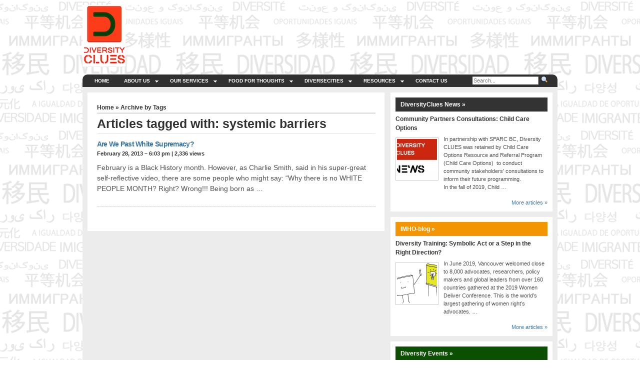

--- FILE ---
content_type: text/html; charset=UTF-8
request_url: https://diversityclues.com/tag/systemic-barriers/
body_size: 14347
content:
<!DOCTYPE html>
<!--[if lt IE 7]>      <html class="lt-ie9 lt-ie8 lt-ie7"> <![endif]-->
<!--[if IE 7]>         <html class="lt-ie9 lt-ie8 ie7"> <![endif]-->
<!--[if IE 8]>         <html class="lt-ie9"> <![endif]-->
<!--[if gt IE 8]><!--> <html lang="en-US"> <!--<![endif]-->
<head>
<meta http-equiv="Content-Type" content="text/html; charset=UTF-8" />
<title>  |  systemic barriersDiversity CLUES Consulting Inc. | Building inclusive communities and workplaces</title>

<meta http-equiv="Content-Type" content="text/html; charset=UTF-8" />
<meta name="robots" content="noindex, follow" />

<link rel="stylesheet" href="https://diversityclues.com/wp-content/themes/arthemia-premium/style.css" type="text/css" media="screen" />
<link rel="stylesheet" href="https://diversityclues.com/wp-content/themes/arthemia-premium/css/madmenu.css" type="text/css" media="screen" />


<meta name='robots' content='max-image-preview:large' />
	<style>img:is([sizes="auto" i], [sizes^="auto," i]) { contain-intrinsic-size: 3000px 1500px }</style>
	<link rel="alternate" type="application/rss+xml" title="Diversity CLUES Consulting Inc. &raquo; systemic barriers Tag Feed" href="https://diversityclues.com/tag/systemic-barriers/feed/" />
<script type="text/javascript">
/* <![CDATA[ */
window._wpemojiSettings = {"baseUrl":"https:\/\/s.w.org\/images\/core\/emoji\/15.0.3\/72x72\/","ext":".png","svgUrl":"https:\/\/s.w.org\/images\/core\/emoji\/15.0.3\/svg\/","svgExt":".svg","source":{"concatemoji":"https:\/\/diversityclues.com\/wp-includes\/js\/wp-emoji-release.min.js?ver=6.7.4"}};
/*! This file is auto-generated */
!function(i,n){var o,s,e;function c(e){try{var t={supportTests:e,timestamp:(new Date).valueOf()};sessionStorage.setItem(o,JSON.stringify(t))}catch(e){}}function p(e,t,n){e.clearRect(0,0,e.canvas.width,e.canvas.height),e.fillText(t,0,0);var t=new Uint32Array(e.getImageData(0,0,e.canvas.width,e.canvas.height).data),r=(e.clearRect(0,0,e.canvas.width,e.canvas.height),e.fillText(n,0,0),new Uint32Array(e.getImageData(0,0,e.canvas.width,e.canvas.height).data));return t.every(function(e,t){return e===r[t]})}function u(e,t,n){switch(t){case"flag":return n(e,"\ud83c\udff3\ufe0f\u200d\u26a7\ufe0f","\ud83c\udff3\ufe0f\u200b\u26a7\ufe0f")?!1:!n(e,"\ud83c\uddfa\ud83c\uddf3","\ud83c\uddfa\u200b\ud83c\uddf3")&&!n(e,"\ud83c\udff4\udb40\udc67\udb40\udc62\udb40\udc65\udb40\udc6e\udb40\udc67\udb40\udc7f","\ud83c\udff4\u200b\udb40\udc67\u200b\udb40\udc62\u200b\udb40\udc65\u200b\udb40\udc6e\u200b\udb40\udc67\u200b\udb40\udc7f");case"emoji":return!n(e,"\ud83d\udc26\u200d\u2b1b","\ud83d\udc26\u200b\u2b1b")}return!1}function f(e,t,n){var r="undefined"!=typeof WorkerGlobalScope&&self instanceof WorkerGlobalScope?new OffscreenCanvas(300,150):i.createElement("canvas"),a=r.getContext("2d",{willReadFrequently:!0}),o=(a.textBaseline="top",a.font="600 32px Arial",{});return e.forEach(function(e){o[e]=t(a,e,n)}),o}function t(e){var t=i.createElement("script");t.src=e,t.defer=!0,i.head.appendChild(t)}"undefined"!=typeof Promise&&(o="wpEmojiSettingsSupports",s=["flag","emoji"],n.supports={everything:!0,everythingExceptFlag:!0},e=new Promise(function(e){i.addEventListener("DOMContentLoaded",e,{once:!0})}),new Promise(function(t){var n=function(){try{var e=JSON.parse(sessionStorage.getItem(o));if("object"==typeof e&&"number"==typeof e.timestamp&&(new Date).valueOf()<e.timestamp+604800&&"object"==typeof e.supportTests)return e.supportTests}catch(e){}return null}();if(!n){if("undefined"!=typeof Worker&&"undefined"!=typeof OffscreenCanvas&&"undefined"!=typeof URL&&URL.createObjectURL&&"undefined"!=typeof Blob)try{var e="postMessage("+f.toString()+"("+[JSON.stringify(s),u.toString(),p.toString()].join(",")+"));",r=new Blob([e],{type:"text/javascript"}),a=new Worker(URL.createObjectURL(r),{name:"wpTestEmojiSupports"});return void(a.onmessage=function(e){c(n=e.data),a.terminate(),t(n)})}catch(e){}c(n=f(s,u,p))}t(n)}).then(function(e){for(var t in e)n.supports[t]=e[t],n.supports.everything=n.supports.everything&&n.supports[t],"flag"!==t&&(n.supports.everythingExceptFlag=n.supports.everythingExceptFlag&&n.supports[t]);n.supports.everythingExceptFlag=n.supports.everythingExceptFlag&&!n.supports.flag,n.DOMReady=!1,n.readyCallback=function(){n.DOMReady=!0}}).then(function(){return e}).then(function(){var e;n.supports.everything||(n.readyCallback(),(e=n.source||{}).concatemoji?t(e.concatemoji):e.wpemoji&&e.twemoji&&(t(e.twemoji),t(e.wpemoji)))}))}((window,document),window._wpemojiSettings);
/* ]]> */
</script>
<link rel='stylesheet' id='wpsqt-main-css' href='https://diversityclues.com/wp-content/plugins/wp-survey-and-quiz-tool/css/main.css?ver=6.7.4' type='text/css' media='all' />
<style id='wp-emoji-styles-inline-css' type='text/css'>

	img.wp-smiley, img.emoji {
		display: inline !important;
		border: none !important;
		box-shadow: none !important;
		height: 1em !important;
		width: 1em !important;
		margin: 0 0.07em !important;
		vertical-align: -0.1em !important;
		background: none !important;
		padding: 0 !important;
	}
</style>
<link rel='stylesheet' id='wp-block-library-css' href='https://diversityclues.com/wp-includes/css/dist/block-library/style.min.css?ver=6.7.4' type='text/css' media='all' />
<style id='classic-theme-styles-inline-css' type='text/css'>
/*! This file is auto-generated */
.wp-block-button__link{color:#fff;background-color:#32373c;border-radius:9999px;box-shadow:none;text-decoration:none;padding:calc(.667em + 2px) calc(1.333em + 2px);font-size:1.125em}.wp-block-file__button{background:#32373c;color:#fff;text-decoration:none}
</style>
<style id='global-styles-inline-css' type='text/css'>
:root{--wp--preset--aspect-ratio--square: 1;--wp--preset--aspect-ratio--4-3: 4/3;--wp--preset--aspect-ratio--3-4: 3/4;--wp--preset--aspect-ratio--3-2: 3/2;--wp--preset--aspect-ratio--2-3: 2/3;--wp--preset--aspect-ratio--16-9: 16/9;--wp--preset--aspect-ratio--9-16: 9/16;--wp--preset--color--black: #000000;--wp--preset--color--cyan-bluish-gray: #abb8c3;--wp--preset--color--white: #ffffff;--wp--preset--color--pale-pink: #f78da7;--wp--preset--color--vivid-red: #cf2e2e;--wp--preset--color--luminous-vivid-orange: #ff6900;--wp--preset--color--luminous-vivid-amber: #fcb900;--wp--preset--color--light-green-cyan: #7bdcb5;--wp--preset--color--vivid-green-cyan: #00d084;--wp--preset--color--pale-cyan-blue: #8ed1fc;--wp--preset--color--vivid-cyan-blue: #0693e3;--wp--preset--color--vivid-purple: #9b51e0;--wp--preset--gradient--vivid-cyan-blue-to-vivid-purple: linear-gradient(135deg,rgba(6,147,227,1) 0%,rgb(155,81,224) 100%);--wp--preset--gradient--light-green-cyan-to-vivid-green-cyan: linear-gradient(135deg,rgb(122,220,180) 0%,rgb(0,208,130) 100%);--wp--preset--gradient--luminous-vivid-amber-to-luminous-vivid-orange: linear-gradient(135deg,rgba(252,185,0,1) 0%,rgba(255,105,0,1) 100%);--wp--preset--gradient--luminous-vivid-orange-to-vivid-red: linear-gradient(135deg,rgba(255,105,0,1) 0%,rgb(207,46,46) 100%);--wp--preset--gradient--very-light-gray-to-cyan-bluish-gray: linear-gradient(135deg,rgb(238,238,238) 0%,rgb(169,184,195) 100%);--wp--preset--gradient--cool-to-warm-spectrum: linear-gradient(135deg,rgb(74,234,220) 0%,rgb(151,120,209) 20%,rgb(207,42,186) 40%,rgb(238,44,130) 60%,rgb(251,105,98) 80%,rgb(254,248,76) 100%);--wp--preset--gradient--blush-light-purple: linear-gradient(135deg,rgb(255,206,236) 0%,rgb(152,150,240) 100%);--wp--preset--gradient--blush-bordeaux: linear-gradient(135deg,rgb(254,205,165) 0%,rgb(254,45,45) 50%,rgb(107,0,62) 100%);--wp--preset--gradient--luminous-dusk: linear-gradient(135deg,rgb(255,203,112) 0%,rgb(199,81,192) 50%,rgb(65,88,208) 100%);--wp--preset--gradient--pale-ocean: linear-gradient(135deg,rgb(255,245,203) 0%,rgb(182,227,212) 50%,rgb(51,167,181) 100%);--wp--preset--gradient--electric-grass: linear-gradient(135deg,rgb(202,248,128) 0%,rgb(113,206,126) 100%);--wp--preset--gradient--midnight: linear-gradient(135deg,rgb(2,3,129) 0%,rgb(40,116,252) 100%);--wp--preset--font-size--small: 13px;--wp--preset--font-size--medium: 20px;--wp--preset--font-size--large: 36px;--wp--preset--font-size--x-large: 42px;--wp--preset--spacing--20: 0.44rem;--wp--preset--spacing--30: 0.67rem;--wp--preset--spacing--40: 1rem;--wp--preset--spacing--50: 1.5rem;--wp--preset--spacing--60: 2.25rem;--wp--preset--spacing--70: 3.38rem;--wp--preset--spacing--80: 5.06rem;--wp--preset--shadow--natural: 6px 6px 9px rgba(0, 0, 0, 0.2);--wp--preset--shadow--deep: 12px 12px 50px rgba(0, 0, 0, 0.4);--wp--preset--shadow--sharp: 6px 6px 0px rgba(0, 0, 0, 0.2);--wp--preset--shadow--outlined: 6px 6px 0px -3px rgba(255, 255, 255, 1), 6px 6px rgba(0, 0, 0, 1);--wp--preset--shadow--crisp: 6px 6px 0px rgba(0, 0, 0, 1);}:where(.is-layout-flex){gap: 0.5em;}:where(.is-layout-grid){gap: 0.5em;}body .is-layout-flex{display: flex;}.is-layout-flex{flex-wrap: wrap;align-items: center;}.is-layout-flex > :is(*, div){margin: 0;}body .is-layout-grid{display: grid;}.is-layout-grid > :is(*, div){margin: 0;}:where(.wp-block-columns.is-layout-flex){gap: 2em;}:where(.wp-block-columns.is-layout-grid){gap: 2em;}:where(.wp-block-post-template.is-layout-flex){gap: 1.25em;}:where(.wp-block-post-template.is-layout-grid){gap: 1.25em;}.has-black-color{color: var(--wp--preset--color--black) !important;}.has-cyan-bluish-gray-color{color: var(--wp--preset--color--cyan-bluish-gray) !important;}.has-white-color{color: var(--wp--preset--color--white) !important;}.has-pale-pink-color{color: var(--wp--preset--color--pale-pink) !important;}.has-vivid-red-color{color: var(--wp--preset--color--vivid-red) !important;}.has-luminous-vivid-orange-color{color: var(--wp--preset--color--luminous-vivid-orange) !important;}.has-luminous-vivid-amber-color{color: var(--wp--preset--color--luminous-vivid-amber) !important;}.has-light-green-cyan-color{color: var(--wp--preset--color--light-green-cyan) !important;}.has-vivid-green-cyan-color{color: var(--wp--preset--color--vivid-green-cyan) !important;}.has-pale-cyan-blue-color{color: var(--wp--preset--color--pale-cyan-blue) !important;}.has-vivid-cyan-blue-color{color: var(--wp--preset--color--vivid-cyan-blue) !important;}.has-vivid-purple-color{color: var(--wp--preset--color--vivid-purple) !important;}.has-black-background-color{background-color: var(--wp--preset--color--black) !important;}.has-cyan-bluish-gray-background-color{background-color: var(--wp--preset--color--cyan-bluish-gray) !important;}.has-white-background-color{background-color: var(--wp--preset--color--white) !important;}.has-pale-pink-background-color{background-color: var(--wp--preset--color--pale-pink) !important;}.has-vivid-red-background-color{background-color: var(--wp--preset--color--vivid-red) !important;}.has-luminous-vivid-orange-background-color{background-color: var(--wp--preset--color--luminous-vivid-orange) !important;}.has-luminous-vivid-amber-background-color{background-color: var(--wp--preset--color--luminous-vivid-amber) !important;}.has-light-green-cyan-background-color{background-color: var(--wp--preset--color--light-green-cyan) !important;}.has-vivid-green-cyan-background-color{background-color: var(--wp--preset--color--vivid-green-cyan) !important;}.has-pale-cyan-blue-background-color{background-color: var(--wp--preset--color--pale-cyan-blue) !important;}.has-vivid-cyan-blue-background-color{background-color: var(--wp--preset--color--vivid-cyan-blue) !important;}.has-vivid-purple-background-color{background-color: var(--wp--preset--color--vivid-purple) !important;}.has-black-border-color{border-color: var(--wp--preset--color--black) !important;}.has-cyan-bluish-gray-border-color{border-color: var(--wp--preset--color--cyan-bluish-gray) !important;}.has-white-border-color{border-color: var(--wp--preset--color--white) !important;}.has-pale-pink-border-color{border-color: var(--wp--preset--color--pale-pink) !important;}.has-vivid-red-border-color{border-color: var(--wp--preset--color--vivid-red) !important;}.has-luminous-vivid-orange-border-color{border-color: var(--wp--preset--color--luminous-vivid-orange) !important;}.has-luminous-vivid-amber-border-color{border-color: var(--wp--preset--color--luminous-vivid-amber) !important;}.has-light-green-cyan-border-color{border-color: var(--wp--preset--color--light-green-cyan) !important;}.has-vivid-green-cyan-border-color{border-color: var(--wp--preset--color--vivid-green-cyan) !important;}.has-pale-cyan-blue-border-color{border-color: var(--wp--preset--color--pale-cyan-blue) !important;}.has-vivid-cyan-blue-border-color{border-color: var(--wp--preset--color--vivid-cyan-blue) !important;}.has-vivid-purple-border-color{border-color: var(--wp--preset--color--vivid-purple) !important;}.has-vivid-cyan-blue-to-vivid-purple-gradient-background{background: var(--wp--preset--gradient--vivid-cyan-blue-to-vivid-purple) !important;}.has-light-green-cyan-to-vivid-green-cyan-gradient-background{background: var(--wp--preset--gradient--light-green-cyan-to-vivid-green-cyan) !important;}.has-luminous-vivid-amber-to-luminous-vivid-orange-gradient-background{background: var(--wp--preset--gradient--luminous-vivid-amber-to-luminous-vivid-orange) !important;}.has-luminous-vivid-orange-to-vivid-red-gradient-background{background: var(--wp--preset--gradient--luminous-vivid-orange-to-vivid-red) !important;}.has-very-light-gray-to-cyan-bluish-gray-gradient-background{background: var(--wp--preset--gradient--very-light-gray-to-cyan-bluish-gray) !important;}.has-cool-to-warm-spectrum-gradient-background{background: var(--wp--preset--gradient--cool-to-warm-spectrum) !important;}.has-blush-light-purple-gradient-background{background: var(--wp--preset--gradient--blush-light-purple) !important;}.has-blush-bordeaux-gradient-background{background: var(--wp--preset--gradient--blush-bordeaux) !important;}.has-luminous-dusk-gradient-background{background: var(--wp--preset--gradient--luminous-dusk) !important;}.has-pale-ocean-gradient-background{background: var(--wp--preset--gradient--pale-ocean) !important;}.has-electric-grass-gradient-background{background: var(--wp--preset--gradient--electric-grass) !important;}.has-midnight-gradient-background{background: var(--wp--preset--gradient--midnight) !important;}.has-small-font-size{font-size: var(--wp--preset--font-size--small) !important;}.has-medium-font-size{font-size: var(--wp--preset--font-size--medium) !important;}.has-large-font-size{font-size: var(--wp--preset--font-size--large) !important;}.has-x-large-font-size{font-size: var(--wp--preset--font-size--x-large) !important;}
:where(.wp-block-post-template.is-layout-flex){gap: 1.25em;}:where(.wp-block-post-template.is-layout-grid){gap: 1.25em;}
:where(.wp-block-columns.is-layout-flex){gap: 2em;}:where(.wp-block-columns.is-layout-grid){gap: 2em;}
:root :where(.wp-block-pullquote){font-size: 1.5em;line-height: 1.6;}
</style>
<link rel='stylesheet' id='rotatingtweets-css' href='https://diversityclues.com/wp-content/plugins/rotatingtweets/css/style.css?ver=6.7.4' type='text/css' media='all' />
<link rel='stylesheet' id='wp-polls-css' href='https://diversityclues.com/wp-content/plugins/wp-polls/polls-css.css?ver=2.77.3' type='text/css' media='all' />
<style id='wp-polls-inline-css' type='text/css'>
.wp-polls .pollbar {
	margin: 1px;
	font-size: 6px;
	line-height: 8px;
	height: 8px;
	background-image: url('https://diversityclues.com/wp-content/plugins/wp-polls/images/default/pollbg.gif');
	border: 1px solid #c8c8c8;
}

</style>
<link rel='stylesheet' id='wp-pagenavi-css' href='https://diversityclues.com/wp-content/themes/arthemia-premium/pagenavi-css.css?ver=2.70' type='text/css' media='all' />
<script type="text/javascript" src="https://diversityclues.com/wp-includes/js/jquery/jquery.min.js?ver=3.7.1" id="jquery-core-js"></script>
<script type="text/javascript" src="https://diversityclues.com/wp-includes/js/jquery/jquery-migrate.min.js?ver=3.4.1" id="jquery-migrate-js"></script>
<script type="text/javascript" src="https://diversityclues.com/wp-content/plugins/wp-survey-and-quiz-tool/js/site.js?ver=6.7.4" id="site-js"></script>
<script type="text/javascript" src="https://diversityclues.com/wp-content/themes/arthemia-premium/includes/js/jquery.sooperfish.js?ver=6.7.4" id="jquery.sooperfish-js"></script>
<script type="text/javascript" src="https://diversityclues.com/wp-content/themes/arthemia-premium/includes/js/jquery.prettyPhoto.js?ver=6.7.4" id="prettyphoto-js"></script>
<script type="text/javascript" src="https://diversityclues.com/wp-content/themes/arthemia-premium/includes/js/arthemia.js?ver=6.7.4" id="arthemia-js"></script>
<script type="text/javascript" id="jquery.custom-js-extra">
/* <![CDATA[ */
var options = {"baseurl":"https:\/\/diversityclues.com"};
/* ]]> */
</script>
<script type="text/javascript" src="https://diversityclues.com/wp-content/themes/arthemia-premium/includes/js/js.js" id="jquery.custom-js"></script>
<link rel="https://api.w.org/" href="https://diversityclues.com/wp-json/" /><link rel="alternate" title="JSON" type="application/json" href="https://diversityclues.com/wp-json/wp/v2/tags/246" /><link rel="EditURI" type="application/rsd+xml" title="RSD" href="https://diversityclues.com/xmlrpc.php?rsd" />
<meta name="generator" content="WordPress 6.7.4" />

<!-- Theme version -->
<meta name="generator" content="Arthemia 3.8.5" />
<meta name="generator" content="CoLabsFramework 1.8.6" />
<!-- Alt Stylesheet -->
<link href="https://diversityclues.com/wp-content/themes/arthemia-premium/styles/blue-accent.css" rel="stylesheet" type="text/css" />

<!-- Custom Favicon -->
<link rel="shortcut icon" href="https://diversityclues.com/wp-content/uploads/2019/04/DC_website_favicon_1.png"/>

<!-- CoLabs Shortcodes CSS -->
<link href="https://diversityclues.com/wp-content/themes/arthemia-premium/functions/css/shortcodes.css" rel="stylesheet" type="text/css" />

<!-- Custom Stylesheet -->
<link href="https://diversityclues.com/wp-content/uploads/arthemia premium-custom/custom.css" rel="stylesheet" type="text/css" />
<script type="text/javascript" src="https://diversityclues.com/wp-content/themes/arthemia-premium/includes/js/audio-player.js"></script><script type="text/javascript">AudioPlayer.setup("https://diversityclues.com/wp-content/themes/arthemia-premium/includes/js/player.swf", {width: "100%",transparentpagebg: "yes",loader: "B75A5A"});</script>    <link href="https://diversityclues.com/wp-content/themes/arthemia-premium/includes/css/prettyphoto/css/prettyPhoto.css" rel="stylesheet" type="text/css"/>
    <link href="https://diversityclues.com/wp-content/themes/arthemia-premium/includes/css/widget.css" rel="stylesheet" type="text/css"/>
  <link rel="alternate" type="application/rss+xml" title="RSS 2.0" href="https://diversityclues.com/feed/" />
  <link rel="alternate" type="text/xml" title="RSS .92" href="https://diversityclues.com/feed/rss/" />
  <link rel="alternate" type="application/atom+xml" title="Atom 0.3" href="https://diversityclues.com/feed/atom/" />
  <link rel="pingback" href="https://diversityclues.com/xmlrpc.php" />
    
          <style type="text/css" >
        /* sidebar */
      #sidebar h3.catt-3  { background:#d42401;   }
      #sidebar h3.catt-3 a {  }
    </style>
            <style type="text/css" >
        /* sidebar */
      #sidebar h3.catt-9  { background:#f29500;   }
      #sidebar h3.catt-9 a {  }
    </style>
            <style type="text/css" >
        /* sidebar */
      #sidebar h3.catt-5  { background:#0b5000;   }
      #sidebar h3.catt-5 a {  }
    </style>
            <style type="text/css" >
        /* sidebar */
      #sidebar h3.catt-6  { background:#eb6709;   }
      #sidebar h3.catt-6 a {  }
    </style>
            <style type="text/css" >
        /* sidebar */
      #sidebar h3.catt-7  { background:#3c79a7;   }
      #sidebar h3.catt-7 a {  }
    </style>
          
<!--[if IE 6]>
    <script type="text/javascript" src="https://diversityclues.com/wp-content/themes/arthemia-premium/includes/js/pngfix.js"></script>

    <style type="text/css"> 
    body {
        behavior:url("https://diversityclues.com/wp-content/themes/arthemia-premium/scripts/csshover2.htc");
    }
    </style>
<![endif]-->
<style type="text/css" id="custom-background-css">
body.custom-background { background-image: url("https://diversityclues.com/wp-content/uploads/2013/01/bg.png"); background-position: center top; background-size: auto; background-repeat: repeat; background-attachment: fixed; }
</style>
	<link rel="stylesheet" href="https://diversityclues.com/wp-content/themes/arthemia-premium/includes/css/responsive.css" type="text/css" />
<meta name="viewport" content="width=device-width, initial-scale=1"/>
<script type="text/javascript">
var disqus_developer = 1; 
</script>



	<!-- BEGIN CODE
	{literal} -->
	<script src="http://native.cli.bz/nativeads/full/js/main.js"></script>
	<script type='text/javascript'>
	var o = { 'widget_id' : '12590',  'hash': 'ed386e1881bbbb20baf356b30cec370d2008bd3f', 'delay' : 2, 'pageShow': 1 };
	var ClickkyFull = new ClickkyFull(o);
	ClickkyFull.init();
	</script>
	<!-- {/literal} END CODE -->
	


	<!-- BEGIN CODE
	{literal} -->
	<script src="http://native.cli.bz/nativeads/full/js/main.js"></script>
	<script type='text/javascript'>
	var o = { 'widget_id' : '12590',  'hash': 'ed386e1881bbbb20baf356b30cec370d2008bd3f', 'delay' : 2, 'pageShow': 1 };
	var ClickkyFull = new ClickkyFull(o);
	ClickkyFull.init();
	</script>
	<!-- {/literal} END CODE -->
	
	<!-- Global site tag (gtag.js) - Google Analytics -->
<script async src="https://www.googletagmanager.com/gtag/js?id=UA-178455038-1"></script>
<script>
  window.dataLayer = window.dataLayer || [];
  function gtag(){dataLayer.push(arguments);}
  gtag('js', new Date());

  gtag('config', 'UA-178455038-1');
</script>

</head>

<body class="archive tag tag-systemic-barriers tag-246 custom-background chrome">

<div class="container">

<div id="head" class="clearfloat">
	<div id="logo" class="left">
	        <a href="https://diversityclues.com"><img src="https://diversityclues.com/wp-content/uploads/2019/04/Screen-Shot-2019-04-06-at-8.32.11-AM.png" alt=""  /></a>
		</div>
    
	<div class="right">
	<script type="text/javascript"><!--
google_ad_client = "ca-pub-8713246854010695";
/* Diversity Clues Ads Feb11-2013 */
google_ad_slot = "5126562363";
google_ad_width = 728;
google_ad_height = 90;
//-->
</script>
<script type="text/javascript"
src="http://pagead2.googlesyndication.com/pagead/show_ads.js">
</script>	</div>
</div><!--/#head-->

<div id="navbar-wrapper">
	<div id="navbar" class="clearfloat">
    <a class="btn-navbar collapsed">
      <span class="icon-bar"></span>
      <span class="icon-bar"></span>
      <span class="icon-bar"></span>
    </a>
    
    <div class="nav-collapse collapse">
  		<div id="madmenu">
       	<ul><li class="home"><a href="https://diversityclues.com/">Home</a></li><li class="page_item page-item-223 page_item_has_children"><a href="https://diversityclues.com/about/">About Us</a>
<ul class='children'>
	<li class="page_item page-item-556"><a href="https://diversityclues.com/about/olga-scherbina-founder-senior-consultant/">Founder &#038; Senior Consultant</a></li>
	<li class="page_item page-item-228"><a href="https://diversityclues.com/about/our-people/">Our Associates</a></li>
</ul>
</li>
<li class="page_item page-item-310 page_item_has_children"><a href="https://diversityclues.com/our-services/">Our Services</a>
<ul class='children'>
	<li class="page_item page-item-351"><a href="https://diversityclues.com/our-services/project-management-program-development/">Project Management</a></li>
	<li class="page_item page-item-353"><a href="https://diversityclues.com/our-services/community-engagement-advocacy/">Community Development &#038; Advocacy</a></li>
	<li class="page_item page-item-362"><a href="https://diversityclues.com/our-services/ethnic-outreach-in-bc-canada/">Public Engagement &#038; Ethnic Outreach</a></li>
	<li class="page_item page-item-368"><a href="https://diversityclues.com/our-services/research-training/">Research &#038; Policy Development</a></li>
	<li class="page_item page-item-373"><a href="https://diversityclues.com/our-services/immigrant-job-seekers-coaching/">Assisting Immigrants to Succeed</a></li>
</ul>
</li>
<li class="page_item page-item-593 page_item_has_children"><a href="https://diversityclues.com/food-for-thoughts/">Food for Thoughts</a>
<ul class='children'>
	<li class="page_item page-item-823"><a href="https://diversityclues.com/food-for-thoughts/immigration-social-inclusion/">Immigrants &#038; Social Inclusion</a></li>
	<li class="page_item page-item-202"><a href="https://diversityclues.com/food-for-thoughts/holistic-approach/">Holistic Approach</a></li>
	<li class="page_item page-item-206"><a href="https://diversityclues.com/food-for-thoughts/diversity-theories/">Diversity Theories</a></li>
	<li class="page_item page-item-210"><a href="https://diversityclues.com/food-for-thoughts/workplace-diversity/">Managing Diversity</a></li>
	<li class="page_item page-item-212"><a href="https://diversityclues.com/food-for-thoughts/intercultural-communication/">Intercultural Communication</a></li>
	<li class="page_item page-item-602"><a href="https://diversityclues.com/food-for-thoughts/did-you-know/">Speaking of Stereotyping</a></li>
</ul>
</li>
<li class="page_item page-item-1066 page_item_has_children"><a href="https://diversityclues.com/planning-for-diverse-cities/">DiverseCities</a>
<ul class='children'>
	<li class="page_item page-item-1069"><a href="https://diversityclues.com/planning-for-diverse-cities/best-practices/">Best Practices</a></li>
	<li class="page_item page-item-1090"><a href="https://diversityclues.com/planning-for-diverse-cities/diversecities-initiatives/">DiverseCities Initiatives</a></li>
	<li class="page_item page-item-1071"><a href="https://diversityclues.com/planning-for-diverse-cities/publications/">DiverseCities Publications</a></li>
</ul>
</li>
<li class="page_item page-item-727 page_item_has_children"><a href="https://diversityclues.com/resources/">Resources</a>
<ul class='children'>
	<li class="page_item page-item-1155"><a href="https://diversityclues.com/resources/diversity-assessment-tools/">Diversity Assessment Tools</a></li>
	<li class="page_item page-item-1051"><a href="https://diversityclues.com/resources/diversity-employer-awards/">Diversity Employer Awards</a></li>
	<li class="page_item page-item-1044"><a href="https://diversityclues.com/resources/diversity-training-in-bc/">Diversity Training in BC</a></li>
	<li class="page_item page-item-1117"><a href="https://diversityclues.com/resources/industry-inclusive-workforce-guides/">Industry Inclusive Workforce Guides &#038; Tools</a></li>
	<li class="page_item page-item-1060"><a href="https://diversityclues.com/resources/resources-for-bcs-immigrants/">Resources for BC&#8217;s Immigrants</a></li>
</ul>
</li>
<li class="page_item page-item-731"><a href="https://diversityclues.com/contact-us/">Contact Us</a></li>
</ul>        <div id="search-wrapper">
  				
<div id="search">
<form method="get" id="searchform" action="https://diversityclues.com" >

<input type="text" value="" name="s" id="s" class="field" placeholder="Search..."/>

<input type="image" src="https://diversityclues.com/wp-content/themes/arthemia-premium/images/loupe.gif" style="width:15px; height:14px;" alt="Search"/>

</form>

</div><!--/#search-->  			</div>
  		</div>
    </div><!-- .nav-collapse -->  
	</div><!--/#navbar-->
    
</div><!--/#navbar-wrapper-->
    		    
		<div id="page" class="clearfloat">
    <div id="inner">
	<div id="content" class="archive left">
	
		
 	  
 	  <span id="map"><a href="https://diversityclues.com/">Home</a> &raquo; Archive by Tags</span><h2 class="title">Articles tagged with:  systemic barriers</h2>

 	  
	<div class="clearfloat">
    		
    	<div id="post-1308" class="tanbox left">
	<h3 class="title"><a href="https://diversityclues.com/are-we-past-white-supremacy/" rel="bookmark" title="Are We Past White Supremacy?">Are We Past White Supremacy?</a></h3>
        <div class="meta">
           <span>February 28, 2013 &#8211; 6:03 pm</span>
             |             <span><a href="https://diversityclues.com/are-we-past-white-supremacy/#respond"></a>2,336 views</span>
           </div><!--/.meta-->
            <a class="thumb left"  href="https://diversityclues.com/are-we-past-white-supremacy/">
            </a>
      <p>February is a Black History month. However, as Charlie Smith, said in his super-great self-reflective video, there are some people who might say: &#8220;Why there is no WHITE PEOPLE MONTH? Right? Wrong!!! Being born as &#8230;</p>
	</div><!--/.tanbox-->	
		</div><!--/.clearfloat-->

	<div id="navigation">
		</div>
	
	
	</div><!--/#content-->


<div id="sidebar" class="right">

<div id="sidebar-top"> 
	            <div class="spoiler clearfloat">
			<h3 class="catt-44">
                <a href="https://diversityclues.com/category/news/diversityclues-news/">
                    DiversityClues News &raquo;
                </a>
            </h3>
                                <div class="clearfloat">
					<h4 class="title">
                        <a href="https://diversityclues.com/community-partners-consultations-child-care-options/" rel="bookmark">
                            Community Partners Consultations: Child Care Options                        </a>
                    </h4>
                                <a class="thumb left"  href="https://diversityclues.com/community-partners-consultations-child-care-options/">
      <img src="https://diversityclues.com/wp-content/themes/arthemia-premium/functions/timthumb.php?src=wp-content/uploads/2019/05/DC_News_Heading_DiversityClues2-300x232.jpg&amp;w=80&amp;h=80&amp;zc=1&amp;q=90" alt="Community Partners Consultations: Child Care Options" class="colabs-image"  />      </a>
      <p>In partnership with SPARC BC, Diversity CLUES was retained by Child Care Options Resource and Referral Program (Child Care Options)  to conduct community stakeholders’ consultations to inform their future programming.<br />
In the fall of 2019, Child &#8230;</p>
                    </div>
                                    <div class="right"><a href="https://diversityclues.com/category/news/diversityclues-news/">More articles &raquo;</a></div>
        </div><!--/.spoiler.clearfloat-->
        		            <div class="spoiler clearfloat">
			<h3 class="catt-9">
                <a href="https://diversityclues.com/category/imgo-blog/">
                    IMHO-blog &raquo;
                </a>
            </h3>
                                <div class="clearfloat">
					<h4 class="title">
                        <a href="https://diversityclues.com/diversity-training-symbolic-act-or-a-step-in-the-right-direction/" rel="bookmark">
                            Diversity Training: Symbolic Act or a Step in the Right Direction?                        </a>
                    </h4>
                                <a class="thumb left" rel="prettyPhoto[2301]" href="https://diversityclues.com/wp-content/uploads/2020/07/DiversityTraining.png">
      <img src="https://diversityclues.com/wp-content/uploads/2020/07/DiversityTraining-80x80.png" alt=""  class="colabs-image" />      </a>
      <p>In June 2019, Vancouver welcomed close to 8,000 advocates, researchers, policy makers and global leaders from over 160 countries gathered at the 2019 Women Deliver Conference. This is the world’s largest gathering of women right’s advocates. &#8230;</p>
                    </div>
                                    <div class="right"><a href="https://diversityclues.com/category/imgo-blog/">More articles &raquo;</a></div>
        </div><!--/.spoiler.clearfloat-->
        		            <div class="spoiler clearfloat">
			<h3 class="catt-5">
                <a href="https://diversityclues.com/category/diversity-events/">
                    Diversity Events &raquo;
                </a>
            </h3>
                                <div class="clearfloat">
					<h4 class="title">
                        <a href="https://diversityclues.com/olga-shcherbyna-at-2019-plan-conference/" rel="bookmark">
                            We are presenting at the 2019 PLAN Conference                        </a>
                    </h4>
                                <a class="thumb left" rel="prettyPhoto[2246]" href="https://diversityclues.com/wp-content/uploads/2019/06/DC_News_Heading_Events1-1024x791.jpg">
      <img src="https://diversityclues.com/wp-content/uploads/2019/06/DC_News_Heading_Events1-80x80.jpg" alt=""  class="colabs-image" />      </a>
      <a rel="prettyPhoto[2246]" title="" href="https://diversityclues.com/wp-content/uploads/2019/06/DC_News_Heading_Events1-1024x791.jpg" class="gallery-image"></a>
<p>On July 6, 2019, Olga Shcherbyna and Nora Angeles will be presenting a workshop at the National PLAN Canada conference.</p>
<p>Location: Ottawa, 2019 PLAN Conference<br />
Workshop: The Role of Local Governments in Leading Innovative Solutions in Newcomer Integration &#8230;</p>
                    </div>
                                    <div class="right"><a href="https://diversityclues.com/category/diversity-events/">More articles &raquo;</a></div>
        </div><!--/.spoiler.clearfloat-->
        		            <div class="spoiler clearfloat">
			<h3 class="catt-6">
                <a href="https://diversityclues.com/category/research/">
                    Our Research &raquo;
                </a>
            </h3>
                                <div class="clearfloat">
					<h4 class="title">
                        <a href="https://diversityclues.com/stakeholder-consultations-child-care-options/" rel="bookmark">
                            Community Partners Consultations: Child Care Options                        </a>
                    </h4>
                                <a class="thumb left" rel="prettyPhoto[2275]" href="https://diversityclues.com/wp-content/uploads/2020/07/Options-1024x683.png">
      <img src="https://diversityclues.com/wp-content/uploads/2020/07/Options-80x80.png" alt=""  class="colabs-image" />      </a>
      <p>In partnership with SPARC BC, Diversity CLUES was retained by Child Care Options Resource and Referral Program (Child Care Options)  to conduct community stakeholders’ consultations to inform their future programming.<br />
In the fall of 2019, Child &#8230;</p>
                    </div>
                                    <div class="right"><a href="https://diversityclues.com/category/research/">More articles &raquo;</a></div>
        </div><!--/.spoiler.clearfloat-->
        		            <div class="spoiler clearfloat">
			<h3 class="catt-7">
                <a href="https://diversityclues.com/category/projects/">
                    Our Projects &raquo;
                </a>
            </h3>
                                <div class="clearfloat">
					<h4 class="title">
                        <a href="https://diversityclues.com/from-informing-to-empowering-digital-public-participation-p2-tools/" rel="bookmark">
                            From Informing to Empowering: Digital Public Participation – P2 – Tools                        </a>
                    </h4>
                                <a class="thumb left" rel="prettyPhoto[2321]" href="https://diversityclues.com/wp-content/uploads/2020/09/Image_DC_Project_v2-791x1024.png">
      <img src="https://diversityclues.com/wp-content/uploads/2020/09/Image_DC_Project_v2-80x80.png" alt=""  class="colabs-image" />      </a>
      <a rel="prettyPhoto[2321]" title="" href="https://diversityclues.com/wp-content/uploads/2020/09/Image_DC_Project_v2-791x1024.png" class="gallery-image"></a>
<p>The shift to digital engagement is not new. Online public engagement platforms have been utilized for decades to keep stakeholders informed and engage and empower citizens. The COVID-19 pandemic highlighted the importance of digital tools &#8230;</p>
                    </div>
                                    <div class="right"><a href="https://diversityclues.com/category/projects/">More articles &raquo;</a></div>
        </div><!--/.spoiler.clearfloat-->
        		<div id="tag_cloud-3" class="widget_tag_cloud sidebar-background"><h3>Tags</h3><div class="tagcloud"><a href="https://diversityclues.com/tag/aboriginal/" class="tag-cloud-link tag-link-119 tag-link-position-1" style="font-size: 10.462962962963pt;" aria-label="aboriginal (10 items)">aboriginal</a>
<a href="https://diversityclues.com/tag/award/" class="tag-cloud-link tag-link-111 tag-link-position-2" style="font-size: 11.888888888889pt;" aria-label="award (13 items)">award</a>
<a href="https://diversityclues.com/tag/bc/" class="tag-cloud-link tag-link-96 tag-link-position-3" style="font-size: 18.37037037037pt;" aria-label="bc (44 items)">bc</a>
<a href="https://diversityclues.com/tag/best-practices/" class="tag-cloud-link tag-link-67 tag-link-position-4" style="font-size: 8.6481481481481pt;" aria-label="best practices (7 items)">best practices</a>
<a href="https://diversityclues.com/tag/british-columbia/" class="tag-cloud-link tag-link-332 tag-link-position-5" style="font-size: 17.592592592593pt;" aria-label="British Columbia (38 items)">British Columbia</a>
<a href="https://diversityclues.com/tag/canada/" class="tag-cloud-link tag-link-78 tag-link-position-6" style="font-size: 19.796296296296pt;" aria-label="canada (57 items)">canada</a>
<a href="https://diversityclues.com/tag/chinese/" class="tag-cloud-link tag-link-217 tag-link-position-7" style="font-size: 9.9444444444444pt;" aria-label="Chinese (9 items)">Chinese</a>
<a href="https://diversityclues.com/tag/city/" class="tag-cloud-link tag-link-284 tag-link-position-8" style="font-size: 9.9444444444444pt;" aria-label="city (9 items)">city</a>
<a href="https://diversityclues.com/tag/community/" class="tag-cloud-link tag-link-116 tag-link-position-9" style="font-size: 10.462962962963pt;" aria-label="community (10 items)">community</a>
<a href="https://diversityclues.com/tag/conference/" class="tag-cloud-link tag-link-179 tag-link-position-10" style="font-size: 14.611111111111pt;" aria-label="conference (22 items)">conference</a>
<a href="https://diversityclues.com/tag/cultural-competence/" class="tag-cloud-link tag-link-196 tag-link-position-11" style="font-size: 8pt;" aria-label="cultural competence (6 items)">cultural competence</a>
<a href="https://diversityclues.com/tag/discrimination/" class="tag-cloud-link tag-link-105 tag-link-position-12" style="font-size: 10.462962962963pt;" aria-label="discrimination (10 items)">discrimination</a>
<a href="https://diversityclues.com/tag/diverse/" class="tag-cloud-link tag-link-117 tag-link-position-13" style="font-size: 8.6481481481481pt;" aria-label="diverse (7 items)">diverse</a>
<a href="https://diversityclues.com/tag/diversity/" class="tag-cloud-link tag-link-126 tag-link-position-14" style="font-size: 21.611111111111pt;" aria-label="diversity (78 items)">diversity</a>
<a href="https://diversityclues.com/tag/employers/" class="tag-cloud-link tag-link-100 tag-link-position-15" style="font-size: 11.888888888889pt;" aria-label="employers (13 items)">employers</a>
<a href="https://diversityclues.com/tag/employment/" class="tag-cloud-link tag-link-142 tag-link-position-16" style="font-size: 9.9444444444444pt;" aria-label="employment (9 items)">employment</a>
<a href="https://diversityclues.com/tag/ethnic/" class="tag-cloud-link tag-link-193 tag-link-position-17" style="font-size: 9.2962962962963pt;" aria-label="ethnic (8 items)">ethnic</a>
<a href="https://diversityclues.com/tag/hiring/" class="tag-cloud-link tag-link-98 tag-link-position-18" style="font-size: 8pt;" aria-label="hiring (6 items)">hiring</a>
<a href="https://diversityclues.com/tag/immigrant/" class="tag-cloud-link tag-link-74 tag-link-position-19" style="font-size: 8.6481481481481pt;" aria-label="immigrant (7 items)">immigrant</a>
<a href="https://diversityclues.com/tag/immigrants/" class="tag-cloud-link tag-link-61 tag-link-position-20" style="font-size: 22pt;" aria-label="immigrants (84 items)">immigrants</a>
<a href="https://diversityclues.com/tag/immigration/" class="tag-cloud-link tag-link-146 tag-link-position-21" style="font-size: 12.925925925926pt;" aria-label="immigration (16 items)">immigration</a>
<a href="https://diversityclues.com/tag/inclusion/" class="tag-cloud-link tag-link-170 tag-link-position-22" style="font-size: 16.296296296296pt;" aria-label="inclusion (30 items)">inclusion</a>
<a href="https://diversityclues.com/tag/inclusive/" class="tag-cloud-link tag-link-113 tag-link-position-23" style="font-size: 14.611111111111pt;" aria-label="inclusive (22 items)">inclusive</a>
<a href="https://diversityclues.com/tag/integration/" class="tag-cloud-link tag-link-123 tag-link-position-24" style="font-size: 10.462962962963pt;" aria-label="integration (10 items)">integration</a>
<a href="https://diversityclues.com/tag/intercultural/" class="tag-cloud-link tag-link-183 tag-link-position-25" style="font-size: 10.981481481481pt;" aria-label="intercultural (11 items)">intercultural</a>
<a href="https://diversityclues.com/tag/jobs/" class="tag-cloud-link tag-link-609 tag-link-position-26" style="font-size: 12.277777777778pt;" aria-label="jobs (14 items)">jobs</a>
<a href="https://diversityclues.com/tag/leaders/" class="tag-cloud-link tag-link-148 tag-link-position-27" style="font-size: 8pt;" aria-label="leaders (6 items)">leaders</a>
<a href="https://diversityclues.com/tag/municipal/" class="tag-cloud-link tag-link-162 tag-link-position-28" style="font-size: 8.6481481481481pt;" aria-label="municipal (7 items)">municipal</a>
<a href="https://diversityclues.com/tag/neighbourhood/" class="tag-cloud-link tag-link-349 tag-link-position-29" style="font-size: 8.6481481481481pt;" aria-label="neighbourhood (7 items)">neighbourhood</a>
<a href="https://diversityclues.com/tag/newcomers/" class="tag-cloud-link tag-link-130 tag-link-position-30" style="font-size: 11.37037037037pt;" aria-label="newcomers (12 items)">newcomers</a>
<a href="https://diversityclues.com/tag/policy/" class="tag-cloud-link tag-link-214 tag-link-position-31" style="font-size: 8pt;" aria-label="policy (6 items)">policy</a>
<a href="https://diversityclues.com/tag/public-engagement/" class="tag-cloud-link tag-link-22 tag-link-position-32" style="font-size: 11.37037037037pt;" aria-label="Public Engagement (12 items)">Public Engagement</a>
<a href="https://diversityclues.com/tag/public-policy/" class="tag-cloud-link tag-link-91 tag-link-position-33" style="font-size: 10.981481481481pt;" aria-label="public policy (11 items)">public policy</a>
<a href="https://diversityclues.com/tag/racism/" class="tag-cloud-link tag-link-216 tag-link-position-34" style="font-size: 9.2962962962963pt;" aria-label="racism (8 items)">racism</a>
<a href="https://diversityclues.com/tag/refugees/" class="tag-cloud-link tag-link-443 tag-link-position-35" style="font-size: 8pt;" aria-label="refugees (6 items)">refugees</a>
<a href="https://diversityclues.com/tag/resources/" class="tag-cloud-link tag-link-178 tag-link-position-36" style="font-size: 10.462962962963pt;" aria-label="resources (10 items)">resources</a>
<a href="https://diversityclues.com/tag/richmond/" class="tag-cloud-link tag-link-95 tag-link-position-37" style="font-size: 12.277777777778pt;" aria-label="richmond (14 items)">richmond</a>
<a href="https://diversityclues.com/tag/study/" class="tag-cloud-link tag-link-49 tag-link-position-38" style="font-size: 13.833333333333pt;" aria-label="study (19 items)">study</a>
<a href="https://diversityclues.com/tag/toronto/" class="tag-cloud-link tag-link-63 tag-link-position-39" style="font-size: 8.6481481481481pt;" aria-label="toronto (7 items)">toronto</a>
<a href="https://diversityclues.com/tag/training/" class="tag-cloud-link tag-link-132 tag-link-position-40" style="font-size: 15.907407407407pt;" aria-label="training (28 items)">training</a>
<a href="https://diversityclues.com/tag/vancouver/" class="tag-cloud-link tag-link-66 tag-link-position-41" style="font-size: 18.888888888889pt;" aria-label="Vancouver (48 items)">Vancouver</a>
<a href="https://diversityclues.com/tag/women/" class="tag-cloud-link tag-link-220 tag-link-position-42" style="font-size: 8.6481481481481pt;" aria-label="women (7 items)">women</a>
<a href="https://diversityclues.com/tag/workforce/" class="tag-cloud-link tag-link-118 tag-link-position-43" style="font-size: 14.092592592593pt;" aria-label="workforce (20 items)">workforce</a>
<a href="https://diversityclues.com/tag/workplace/" class="tag-cloud-link tag-link-175 tag-link-position-44" style="font-size: 8pt;" aria-label="workplace (6 items)">workplace</a>
<a href="https://diversityclues.com/tag/youth/" class="tag-cloud-link tag-link-291 tag-link-position-45" style="font-size: 9.2962962962963pt;" aria-label="youth (8 items)">youth</a></div>
</div></div>


<div id="sidebar-middle" class="clearfloat"> 
	<div id="sidebar-left">
	<div id="text-5" class="widget_text sidebar-left-background">			<div class="textwidget"></div>
		</div> 
	</div><!--/#sidebar-left-->

	<div id="sidebar-right">
	<div id="text-6" class="widget_text sidebar-right-background">			<div class="textwidget"></div>
		</div>	</div><!--/#sidebar-right-->

</div><!--/#sidebar-middle-->

<div id="sidebar-bottom"> 
	<div id="colabs_embedwidget-4" class="widget_colabs_embedwidget sidebar-background">       
        <h3>Latest Video</h3>
            						<div class="widget-video-unit"  >
						<h4><a href="https://diversityclues.com/cultural-diversity-in-the-workplace/" title="View Post">Making a Joyful Noise</a></h4><div class="widget_video"><iframe width="300" height="240" src="http://www.youtube.com/embed/PSLb0lKuBL4" frameborder="0" allowfullscreen></iframe></div>						</div>
						        <ul class="widget-video-list">
        	<li class='active'><a href='#'>Making a Joyful Noise</a></li>
        </ul>

        </div></div><!--/#sidebar-bottom-->

</div><!--/#sidebar--></div>

</div><!--/#page-->

          
<div id="front-popular" class="clearfloat">

<div id="recentpost" class="clearfloat">

		<div id="recent-posts-2" class="widget_recent_entries">
		<h3>Recent Posts</h3>
		<ul>
											<li>
					<a href="https://diversityclues.com/from-informing-to-empowering-digital-public-participation-p2-tools/">From Informing to Empowering: Digital Public Participation – P2 – Tools</a>
									</li>
											<li>
					<a href="https://diversityclues.com/building-diverse-inclusive-teams-the-remote-workforce-of-2020/">Building diverse &#038; inclusive teams: The remote workforce of 2020</a>
									</li>
											<li>
					<a href="https://diversityclues.com/public-engagement-in-the-time-of-covid-19/">Public Engagement in the Time of COVID-19</a>
									</li>
											<li>
					<a href="https://diversityclues.com/16-steps-to-incorporate-diversity-equity-and-inclusion-into-daily-operations/">16 Steps To Incorporate Diversity, Equity And Inclusion Into Daily Operations</a>
									</li>
											<li>
					<a href="https://diversityclues.com/how-to-fight-against-unconscious-biases-in-the-workplace/">How to fight against unconscious biases in the workplace</a>
									</li>
					</ul>

		</div></div> 		

<div id="mostcommented" class="clearfloat">
		
    <h3>Most Commented</h3>
    <ul>    </ul>
</div><!-- #mostcommented -->

<div id="recent_comments" class="clearfloat">
<div id="polls-widget-2" class="widget_polls-widget"><h3>Polls</h3><div id="polls-1" class="wp-polls">
	<form id="polls_form_1" class="wp-polls-form" action="/index.php" method="post">
		<p style="display: none;"><input type="hidden" id="poll_1_nonce" name="wp-polls-nonce" value="bcbc73e718" /></p>
		<p style="display: none;"><input type="hidden" name="poll_id" value="1" /></p>
		<p style="text-align: center;"><strong>How Is My Site?</strong></p><div id="polls-1-ans" class="wp-polls-ans"><ul class="wp-polls-ul">
		<li><input type="radio" id="poll-answer-1" name="poll_1" value="1" /> <label for="poll-answer-1">Good</label></li>
		<li><input type="radio" id="poll-answer-2" name="poll_1" value="2" /> <label for="poll-answer-2">Excellent</label></li>
		<li><input type="radio" id="poll-answer-3" name="poll_1" value="3" /> <label for="poll-answer-3">Bad</label></li>
		<li><input type="radio" id="poll-answer-4" name="poll_1" value="4" /> <label for="poll-answer-4">Can Be Improved</label></li>
		<li><input type="radio" id="poll-answer-5" name="poll_1" value="5" /> <label for="poll-answer-5">No Comments</label></li>
		</ul><p style="text-align: center;"><input type="button" name="vote" value="   Vote   " class="Buttons" onclick="poll_vote(1);" /></p><p style="text-align: center;"><a href="#ViewPollResults" onclick="poll_result(1); return false;" title="View Results Of This Poll">View Results</a></p></div>
	</form>
</div>
<div id="polls-1-loading" class="wp-polls-loading"><img src="https://diversityclues.com/wp-content/plugins/wp-polls/images/loading.gif" width="16" height="16" alt="Loading ..." title="Loading ..." class="wp-polls-image" />&nbsp;Loading ...</div>
<ul><li><a href="http://diversityclues.venga.com/pollsarchive">Polls Archive</a></li></ul></div></div><!-- #recent_comments -->

</div>


<div id="footer"> 

    <div id="footer-left">
	© 2013 Diversity Clues. All rights reserved. 
    </div>

    <div id="footer-right">
        <a href="https://diversityclues.com/feed/">Entries (RSS)</a> | <a href="https://diversityclues.com/comments/feed/" >Comments (RSS)</a> | Valid <a href="http://validator.w3.org/check?uri=http%3A%2F%2Fdemo.colorlabsproject.com%2Farthemia%2F" target="_blank">XHTML and CSS</a>
        </div>

<!-- 113 queries. 0.234 seconds. -->

</div><!-- #footer -->

</div><!-- .container -->

<script>
  (function(i,s,o,g,r,a,m){i['GoogleAnalyticsObject']=r;i[r]=i[r]||function(){
  (i[r].q=i[r].q||[]).push(arguments)},i[r].l=1*new Date();a=s.createElement(o),
  m=s.getElementsByTagName(o)[0];a.async=1;a.src=g;m.parentNode.insertBefore(a,m)
  })(window,document,'script','//www.google-analytics.com/analytics.js','ga');

  ga('create', 'UA-624790-56', 'diversityclues.com');
  ga('send', 'pageview');

</script>
<!-- CoLabs Video Player Widget -->
<script type="text/javascript">
	jQuery(document).ready(function(){
		var list = jQuery('ul.widget-video-list');
		list.find('a').click(function(){
			var clickedTitle = jQuery(this).text();
			jQuery(this).parent().parent().find('li').removeClass('active');
			jQuery(this).parent().addClass('active');
			var videoHolders = jQuery(this).parent().parent().parent().children('.widget-video-unit');
			videoHolders.each(function(){
				if(clickedTitle == jQuery(this).children('h4').text()){
					videoHolders.hide();
					jQuery(this).show();
				}
			})
			return false;
		})
	})
</script>
<script type="text/javascript" id="wp-polls-js-extra">
/* <![CDATA[ */
var pollsL10n = {"ajax_url":"https:\/\/diversityclues.com\/wp-admin\/admin-ajax.php","text_wait":"Your last request is still being processed. Please wait a while ...","text_valid":"Please choose a valid poll answer.","text_multiple":"Maximum number of choices allowed: ","show_loading":"1","show_fading":"1"};
/* ]]> */
</script>
<script type="text/javascript" src="https://diversityclues.com/wp-content/plugins/wp-polls/polls-js.js?ver=2.77.3" id="wp-polls-js"></script>
 

</body>
</html>

--- FILE ---
content_type: text/html; charset=utf-8
request_url: https://www.google.com/recaptcha/api2/aframe
body_size: 268
content:
<!DOCTYPE HTML><html><head><meta http-equiv="content-type" content="text/html; charset=UTF-8"></head><body><script nonce="dFzWSVUvgQ9EulyY2tUYvw">/** Anti-fraud and anti-abuse applications only. See google.com/recaptcha */ try{var clients={'sodar':'https://pagead2.googlesyndication.com/pagead/sodar?'};window.addEventListener("message",function(a){try{if(a.source===window.parent){var b=JSON.parse(a.data);var c=clients[b['id']];if(c){var d=document.createElement('img');d.src=c+b['params']+'&rc='+(localStorage.getItem("rc::a")?sessionStorage.getItem("rc::b"):"");window.document.body.appendChild(d);sessionStorage.setItem("rc::e",parseInt(sessionStorage.getItem("rc::e")||0)+1);localStorage.setItem("rc::h",'1768824596003');}}}catch(b){}});window.parent.postMessage("_grecaptcha_ready", "*");}catch(b){}</script></body></html>

--- FILE ---
content_type: text/css
request_url: https://diversityclues.com/wp-content/themes/arthemia-premium/css/madmenu.css
body_size: 628
content:
#madmenu { 
	float:left; 
	padding: 0;
	margin: 0;
	clear:both;
	width:100%;
	font-weight:bold;
	text-transform:uppercase;
	font-size:10px;
	}

#madmenu ul {
	float:left; 
	padding: 0;
	margin: 0;
	list-style-type: none;
    z-index: 99999 !important;
	}

#madmenu li { 
	float: left;
	margin: 0;
	padding:0;
	border-right:1px solid #303030;
	}

#madmenu li:hover {
	background: #5b5b5b;
	}

#madmenu li a, #madmenu li a:visited { 
	margin:0;
	padding:7px 14px;
	color:#eeeeee;
	display:block;
	}

#madmenu li li { 
	float: none;
	margin: 0;
	padding:0;
	border-right:0px solid #303030;
	}

#madmenu li ul {
	display:none;
	position: absolute;
	width: 154px;
	left: -999em;
	padding:0;
	text-transform: none;

	}

#madmenu li ul ul { 
	margin: -26px 0 0 154px;
    z-index: 9991 !important;
	}

#madmenu li:hover ul ul, #madmenu li:hover ul ul ul, #madmenu li.sfhover ul ul, #madmenu li.sfhover ul ul ul {
	left: -999em;
	}

#madmenu li:hover ul, #madmenu li li:hover ul, #madmenu li li li:hover ul, #madmenu li.sfhover ul, #madmenu li li.sfhover ul, #madmenu li li li.sfhover ul { 
	/*display:block;
	left: auto;*/
	z-index:9999 !important;
	}


#madmenu a, #madmenu a:visited, #madmenu a:link {
	display: block;
	text-decoration:none;
	padding:7px 14px;
	margin:0;
	color: #ffffff;
	position:relative
}

#madmenu a:hover, #madmenu a:active {
    background: #5b5b5b;
	color:#fff;
	}

#madmenu li li a, #madmenu li li a:link, #madmenu li li a:visited {
	color:#fff;
	/*background: #5b5b5b url(images/dots_nav.gif) repeat-x top;*/
	background: #5b5b5b;
	padding:7px 14px;
	float: none;
	margin: 0;
	}

#madmenu li li a:hover, #madmenu li li a:active {
	background: #909090;
	color:#fff;
	}

#madmenu li li li a {
	padding:5px 14px;
	background: #909090;
	}

#madmenu li li li a:hover {
	color: #fff;
	}

#madmenu li li li a:active {
	color: #fff;
	background: #909090;
}

/**
Stylesheet for SooperFish by www.SooperThemes.com
Author: Jurriaan Roelofs
*/
/* Configuration of menu width */
html body ul.sf-menu ul,html body ul.sf-menu ul li{width:180px}
html body ul.sf-menu ul ul{margin:0 0 0 180px}
/* Framework for proper showing/hiding/positioning */
/* DO NOT EDIT FROM HERE */
ul.sf-menu,ul.sf-menu *{margin:0;padding:0}
ul.sf-menu{display:block;position:relative}
ul.sf-menu li{display:block;float:left;list-style:none;position:relative}
ul.sf-menu li:hover{visibility:inherit}/* fixes IE7 'sticky bug' */
ul.sf-menu a{display:block;position:relative}
ul.sf-menu ul{left:-999999px;position:absolute;top:auto;width:150px}
ul.sf-menu ul a{zoom:1}/* IE6/7 fix */
ul.sf-menu ul li{float:left;width:150px}
ul.sf-menu ul ul{margin:0 0 0 150px;top:0}
ul.sf-menu li:hover ul,ul.sf-menu li:focus ul,ul.sf-menu li.sf-hover ul,ul.sf-menu ul li:hover ul,ul.sf-menu ul li:focus ul,ul.sf-menu ul li.sf-hover ul,ul.sf-menu ul ul li:hover ul,ul.sf-menu ul ul li:focus ul,ul.sf-menu ul ul li.sf-hover ul,ul.sf-menu ul ul ul li:hover ul,ul.sf-menu ul ul ul li:focus ul,ul.sf-menu ul ul ul li.sf-hover ul{left:auto}
ul.sf-menu li:hover ul ul,ul.sf-menu li:focus ul ul,ul.sf-menu li.sf-hover ul ul,ul.sf-menu ul li:hover ul ul,ul.sf-menu ul li:focus ul ul,ul.sf-menu ul li.sf-hover ul ul,ul.sf-menu ul ul li:hover ul ul,ul.sf-menu ul ul li:focus ul ul,ul.sf-menu ul ul li.sf-hover ul ul,ul.sf-menu ul ul ul li:hover ul ul,ul.sf-menu ul ul ul li:focus ul ul,ul.sf-menu ul ul ul li.sf-hover ul ul{left:-999999px}

/* autoArrows CSS */
span.sf-arrow{background:url(../images/arrows-white.png) no-repeat 0 0;display:block;font-size:1px;height:7px;overflow:hidden;position:absolute;right:8px;top:12px;width:7px}
ul ul span.sf-arrow{background-position:0 100%;right:10px;top:8px}
.sf-parent a {
	padding-right:25px !important
}


--- FILE ---
content_type: text/css
request_url: https://diversityclues.com/wp-content/themes/arthemia-premium/styles/blue-accent.css
body_size: 552
content:

body                                            { background:none }	
a:link, a:visited, a:hover, a:active            { color: #3c78a7 }

/* Structure */
/*#navbar-wrapper, #top, #middle, #page, 
#gallery, #front-popular, #footer 				{ margin-left:0; margin-right:0 }*/
.container              						{ max-width: 960px }
#page                   						{ font-size:14px; background:#ececec }
#inner                                          { background:none }

/* Navigation Bar*/
#navbar-wrapper                                 { background:none }
#navbar                                         { background: #303030; -webkit-border-radius: 10px 10px 0 0; -moz-border-radius: 10px 10px 0 0; border-radius: 10px 10px 0 0 }

/*Index Page*/
#top                                            { padding:10px 10px 0; background:#ececec }
#headline                                       { width:62.8%; color:#333; font-size:14px }
#headline div.meta                              { color:#000 }
#headline h1.title a                            { color: #3c78a7 }
#top .label, #top .label a, #headline  a        { color:#303030; padding:0 }
#featured                                       { width:31.9%	}
#headline, #featured                            { padding:1.1%; background: #fff; border-top:1px solid #ececec }
#featured a:hover, #headline a:hover            { color:#808080 }
#featured a img, #headline a img                { border:1px solid #ececec }

#single-head-wrapper                            { background:#fff; float:left }
#single_desc                                    { padding:2.6%% 1.1% }

#middle                                         { background:#ececec }
#category-bar                                   { padding:1.1%; background:#ffffff }
.meta                                           { font-size:0.8em }
.meta a                                         { color:#333 }

.onecolumn img                                  { /*border:1px solid #ececec*/ }
.tanbox img                                     { border:1px solid #ececec }
.tanbox h3.title a, .onecolumn h3.title a       { letter-spacing:-0.05em }

/* Content Page*/
#content h2.title                               { color:#303030 }
.entry img, .post a img, #front-list img        { border:1px solid #ececec }
#map                                            { font-weight:bold; color:#333 }
#map a                                          { color:#333 }
span#map                                        { font-size:12px }

/* Sidebar*/
.spoiler h3                                     { border-bottom:1px solid #ececec }
.spoiler h3 a                                   { color:#fff }
#sidebar h3                                     { padding:5px 10px; color:#fff; background:#333 }

/* Footer*/
#gallery                                        { padding:1.6% 1.1%; background:#dedede }
#gallery #video                                 { padding-left:0.5% }
#gallery #random                                { width: 64.2% }
#front-popular                                  { padding: 1.1%; background:#303030; -webkit-border-radius: 0 0 10px 10px; -moz-border-radius: 0 0 10px 10px; border-radius: 0 0 10px 10px }
#front-popular .clearfloat                      { padding-top: 10px; padding-bottom: 10px }
#front-popular h3, #recentpost a, 
#mostcommented a, #recent_comments a            { color:#fff }
#footer                                         { padding:10px 0 }

/*  #Responsive Mobile (Portrait)
================================================== */
@media only screen and (max-width: 767px) {
	.container #headline                        { width: 98% }
	.container .wrapper #front-list, 
	.container .wrapper #paged-list             { width: 96.3% }
	.container #content.fullwidth               { width: 96% }
}

--- FILE ---
content_type: application/x-javascript
request_url: https://diversityclues.com/wp-content/themes/arthemia-premium/includes/js/arthemia.js?ver=6.7.4
body_size: 531
content:
/**
 * jQuery Mobile Menu 
 * Turn unordered list menu into dropdown select menu
 * version 1.0(31-OCT-2011)
 * 
 * Built on top of the jQuery library
 *   http://jquery.com
 * 
 * Documentation
 * 	 http://github.com/mambows/mobilemenu
 */
(function(a){a.fn.mobileMenu=function(b){var e={defaultText:"Navigate to...",className:"select-menu",subMenuClass:"sub-menu",subMenuDash:"&ndash;"},d=a.extend(e,b),c=a(this);this.each(function(){c.find("ul").addClass(d.subMenuClass);a("<select />",{"class":d.className}).insertAfter(c);a("<option />",{value:"#",text:d.defaultText}).appendTo("."+d.className);c.find("a").each(function(){var i=a(this),g="&nbsp;"+i.text(),h=i.parents("."+d.subMenuClass),f=h.length,j;if(i.parents("ul").hasClass(d.subMenuClass)){j=Array(f+1).join(d.subMenuDash);g=j+g}a("<option />",{value:this.href,html:g,selected:(this.href==window.location.href)}).appendTo("."+d.className)});a("."+d.className).change(function(){var f=a(this).val();if(f!=="#"){window.location.href=a(this).val()}})});return this}})(jQuery);

(function($){
$(document).ready(function() {

	/* Pretty Photo */
	$("a[rel^='prettyPhoto']").prettyPhoto({
		theme: 'facebook',
		social_tools: false
	});
  $("a[rel^='prettyPhoto']")
    .hover(function(){
        $(this).find('img').stop(true,true).fadeTo('fast', 0.55);
    }, function(){
        $(this).find('img').stop(true,true).fadeTo('fast', 1);
    });
    
  // Mobile Menu
  // $('#navbar ul.menu').mobileMenu();

  /* Mobile nav collapse
  ------------------------------------------------------------------- */
  $('.btn-navbar').click(function(e){
    e.preventDefault();
    var $el = $(this),
        $navCollapse = $el.next('.nav-collapse');

    // If collapsed
    if( $el.hasClass('collapsed') ) {
      $navCollapse.height( $navCollapse.children().outerHeight(true) );
      $el.removeClass('collapsed');
    } else {
      $navCollapse.height(0);
      $el.addClass('collapsed');
    }
  });
});

$(window).load(function(){

	// Set logo width
	function setLogoWidth() {
		var logo 	= $('#logo'),
				logoImg	= logo.find('img'),
				column	= logo.parent('.clearfloat'),
				logoW	= logo.width(),
				imgW	= logoImg.width(),
				colW	= column.width();
		
		if( imgW > colW ) {
			logo.addClass('bigger');
		} else {
			logo.addClass('smaller');
		}
	}
	setLogoWidth();
	
	
});
})(jQuery);


--- FILE ---
content_type: text/plain
request_url: https://www.google-analytics.com/j/collect?v=1&_v=j102&a=1466419637&t=pageview&_s=1&dl=https%3A%2F%2Fdiversityclues.com%2Ftag%2Fsystemic-barriers%2F&ul=en-us%40posix&dt=%7C%20systemic%20barriersDiversity%20CLUES%20Consulting%20Inc.%20%7C%20Building%20inclusive%20communities%20and%20workplaces&sr=1280x720&vp=1280x720&_u=IEBAAAABAAAAACAAI~&jid=972659175&gjid=89313496&cid=439815945.1768824595&tid=UA-624790-56&_gid=401279216.1768824595&_r=1&_slc=1&z=963619793
body_size: -451
content:
2,cG-9V3MFQSP1V

--- FILE ---
content_type: application/x-javascript
request_url: https://diversityclues.com/wp-content/themes/arthemia-premium/includes/js/js.js
body_size: 234
content:
jQuery(document).ready(function($){
	
    //Random Post
	function loadRandom() {
		var $refreshBtn	= $('.more-refresh a'),
			$randomWrap	= $('#random-wrapper'),
			$wrapInner	= $randomWrap.children('span'),
			$loader		= $('#random-loader'),
			url			= document.location.href,
			$randomContent;
			
		$wrapInner.wrapAll('<div id="random-content"/>');
		$randomContent = $('#random-content');
		
		$refreshBtn.click(function(e){
			e.preventDefault();
			$.ajax({
				url: url,
				cache: false,
				beforeSend: function(){
					$randomContent.fadeTo(600,0.3);
					$loader.fadeIn();
				},
				success: function(data){
                    $loader.fadeOut();
					$randomContent.fadeOut(600, function(){
						$(this)
						.html($(data).find('#random-wrapper').children('span'))
						.fadeTo(600,1);
                        $('.playicon').parent().addClass('video-thumb');
					});
				}
			});
		});
	} // End loadRandom()
	loadRandom();
	
  //Sooperfish Menu
  $('#madmenu ul').sooperfish({
	  hoverClass : 'sfHover',
	  animationShow : {height:'show',opacity:'show'},
	  speedShow : 200,
	  animationHide : {height:'hide',opacity:'hide'},
	  speedHide : 200,
	  autoArrows : true,
	  dualColumn: 1000
  });

  $('.menu-select select').change(function(){
    var val = $(this).val();
        newVal = ( $(this).hasClass('page-dropdown-menu') ) ? options.baseurl + '?p=' + val : val;
    if( val !== -1 ) {
      window.location.href = newVal;
    }
  });
  
  // addclass to playicon element parent
  $('.playicon').parent().addClass('video-thumb');

});
